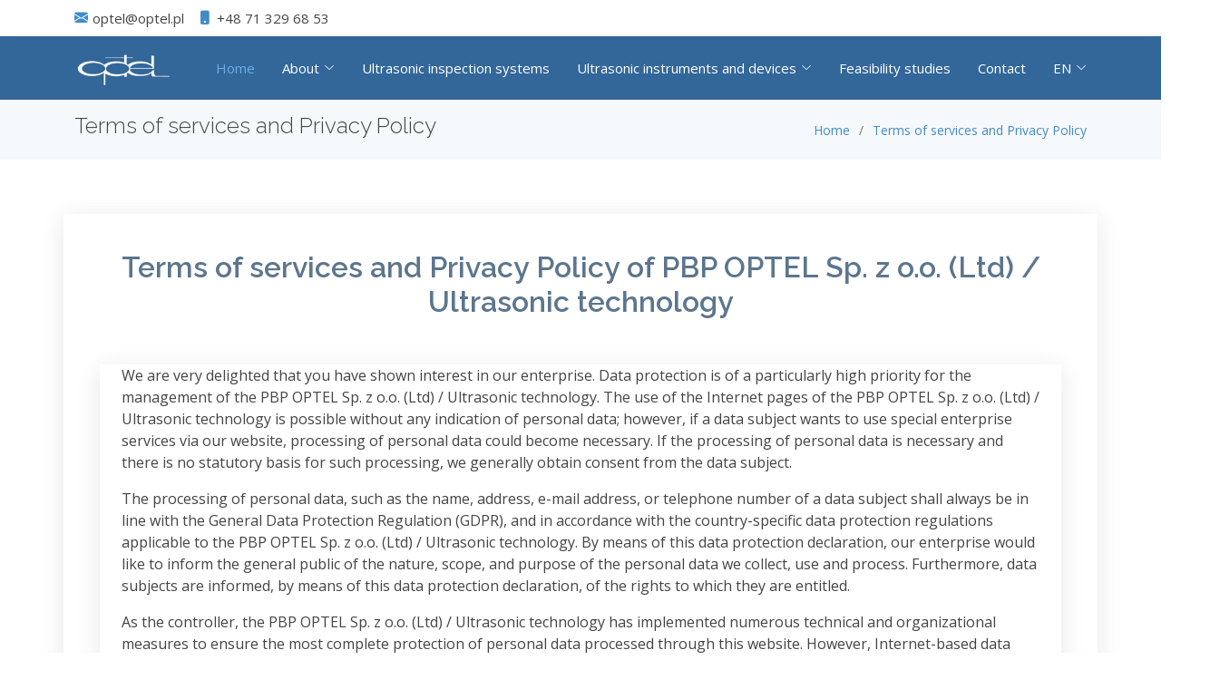

--- FILE ---
content_type: text/html
request_url: https://ultrasonic.technology/terms/english/termsandprivacy.html
body_size: 73688
content:
<!DOCTYPE html>
<html lang="en">

<head>
  <meta charset="utf-8">
  <meta content="width=device-width, initial-scale=1.0" name="viewport">

  <title>Ultrasonic technology</title>
  <meta name="description" content="Ultrasonic Technology: NDT, ultrasound, flaw detectors, ultrasonic PC cards, transmitters, receivers, amplifiers, power ultrasound, research - development in the field of acoustics and biometrics. Fingerprint recognition with ultrasonic holography, quality control, UT, ultrasonic ultrasound welding testing. Ultrasonic Inspection NDT Non destructive testing ">
  <meta name="keywords" content="ultrasound holography, holographic camera, fingerprint recognition, fingerprint, transducer, transducers, examination, NDT, testing, transmitter, dactyloscopy, ultrasound, oscilloscope card, access control, wave propagation, phase, vibration measurement, vibration, receiver, transmitter pulse, pulse, ultrasound power distance, minutiae, head ultrasound, acoustics, measuring tubes, air, ultrasonic flaw detection, emat, sonar, sonography, ultrasound probe, power generator, ultrasonic, ultrasound welding cutting joining ultrasonic measurement, quality control, ultrasonic spotweld inspection ndt non destructive testing">
  <meta name="copyright" content="OPTEL">
  <meta name="author" content="Agnieszka Bicz">
  <meta name="robots" content="all">
  <meta name="rating" content="General">

  <!-- Favicons -->
  <link href="../../assets/img/favicon.png" rel="icon">
  <link href="../../assets/img/apple-touch-icon.png" rel="apple-touch-icon">

  <!-- Google Fonts -->
  <link href="https://fonts.googleapis.com/css?family=Open+Sans:300,300i,400,400i,600,600i,700,700i|Raleway:300,300i,400,400i,600,600i,700,700i,900" rel="stylesheet">

  <!-- Vendor CSS Files -->
  <link href="../../assets/vendor/animate.css/animate.min.css" rel="stylesheet">
  <link href="../../assets/vendor/aos/aos.css" rel="stylesheet">
  <link href="../../assets/vendor/bootstrap/css/bootstrap.min.css" rel="stylesheet">
  <link href="../../assets/vendor/bootstrap-icons/bootstrap-icons.css" rel="stylesheet">
  <link href="../../assets/vendor/boxicons/css/boxicons.min.css" rel="stylesheet">
  <link href="../../assets/vendor/glightbox/css/glightbox.min.css" rel="stylesheet">
  <link href="../../assets/vendor/swiper/swiper-bundle.min.css" rel="stylesheet">
  <link href="../../assets/vendor/remixicon/remixicon.css" rel="stylesheet">
  <!-- Template Main CSS File -->
  <link href="../../assets/css/style.css" rel="stylesheet">

</head>

<body>

  <!-- ======= Top Bar ======= -->
  <section id="topbar" class="d-flex align-items-center">
    <div class="container d-flex justify-content-center justify-content-md-between">
      <div class="contact-info d-flex align-items-center">
         <i class="bi bi-envelope-fill"></i><a href="mailto:optel@optel.pl">optel@optel.pl</a>
        <i class="bi bi-phone-fill phone-icon"></i> +48 71 329 68 53
      </div>
    </div>
  </section>
<!-- ======= Header ======= -->
<header id="header" class="d-flex align-items-center">
  <div class="container d-flex align-items-center">

    <div class="logo me-auto">
      <a href="../../index.html"><img src="../../assets/img/logo.png" alt="" class="img-fluid"></a>
    </div>

    <nav id="navbar" class="navbar">
      <ul>
        <li><a class="nav-link scrollto active" href="../../index.html">Home</a></li>
        <li class="dropdown"><a href="../../index.html#about"><span>About</span> <i class="bi bi-chevron-down"></i></a>
          <ul>
            <li><a href="../../english.html">Company</a></li>
            <li><a href="../../patent/english/patent.html">Patents</a></li>
            <li><a href="../../publications/english/publications.html">Publications</a></li>
            <li><a href="../../project/english/randd.html">R&D Projects</a></li>
          </ul>
        </li>
        <li><a class="nav-link scrollto" href="../../manual/english/systems.html">Ultrasonic inspection systems</a></li>
          <li class="dropdown"><a href="#instruments"><span>Ultrasonic instruments and devices</span> <i class="bi bi-chevron-down"></i></a>
            <ul>
              <li><a href="../../manual/english/cards.html">Ultrasonic card</a></li>
              <li><a href="../../manual/english/boxes.html">Ultrasonic box / Flow detectors</a></li>
              <li><a href="../../manual/english/pandr.html">Pulser & receiver</a></li>
              <li><a href="../../manual/english/mux.html">Multi Channel Ultrasonic Unit</a></li>
              <li><a href="../../manual/english/transducers.html">Ultrasonic probe and transducers</a></li>
              <li><a href="../../manual/english/scanners.html">Scanners</a></li>
              <li class="dropdown"><a href="../../manual/english/power.html"><span>Power ultrasonic</span> <i class="bi bi-chevron-right"></i></a>
                <ul>
                  <li><a href="../../manual/english/power.html">Generators and analyzers</a></li>
                  <li><a href="../../manual/english/opcav.html">Cavitation meter </a></li>
                  <li><a href="../../manual/english/power_ut.html">Sonotrodes (horns) and power transducers</a></li>
                </ul>
              </li>
              
              <li><a href="../../manual/english/speed.html">Speed of sound measurement </a></li>
            </ul>
        </li>
        <li><a class="nav-link scrollto" href="../../products/english/Feasibility-Studies.html">Feasibility studies</a></li>
        <li><a class="nav-link scrollto" href="../../index.html#contact">Contact</a></li>
        <li class="dropdown"><a href="#"><span>EN</span> <i class="bi bi-chevron-down"></i></a>
          <ul>
            <li><a href="../deutsch/termsandprivacy.html">DE </a></li>
            <li><a href="../polska/termsandprivacy.html">PL</a></li>
           </ul>
        </li>
      </ul>
      <i class="bi bi-list mobile-nav-toggle"></i>
    </nav><!-- .navbar -->

  </div>
</header><!-- End Header -->

  <main id="main">

    <!-- ======= Breadcrumbs Section ======= -->
    <section class="breadcrumbs">
      <div class="container">

        <div class="d-flex justify-content-between align-items-center">
          <h2>Terms of services and Privacy Policy</h2>
          <ol>
            <li><a href="../../index.html">Home</a></li>
            <li><a href="termsandprivacy.html">Terms of services and Privacy Policy</a></li>
           </ol>
        </div>

      </div>
    </section><!-- Breadcrumbs Section -->

       <!-- ======= Content Section ======= -->
       <section id="about" class="about">
        <div class="container" data-aos="fade-up">
  
          <div class="row no-gutters">
              <div class="col-lg-12 d-flex flex-column justify-content-center about-content">
  
              <div class="section-title">
                <h2 align="center">Terms of services and Privacy Policy of PBP OPTEL Sp. z o.o. (Ltd) / Ultrasonic technology<br></h2>
              </div>
              
              <div class="container align-items-center" data-aos="fade-up">
                <p>We are very delighted that you have shown interest in our enterprise. Data protection is of a particularly high priority for the management of the PBP OPTEL Sp. z o.o. (Ltd) / Ultrasonic technology. The use of the Internet pages of the PBP OPTEL Sp. z o.o. (Ltd) / Ultrasonic technology is possible without any indication of personal data; however, if a data subject wants to use special enterprise services via our website, processing of personal data could become necessary. If the processing of personal data is necessary and there is no statutory basis for such processing, we generally obtain consent from the data subject.</p>
                
                <p>The processing of personal data, such as the name, address, e-mail address, or telephone number of a data subject shall always be in line with the General Data Protection Regulation (GDPR), and in accordance with the country-specific data protection regulations applicable to the PBP OPTEL Sp. z o.o. (Ltd) / Ultrasonic technology. By means of this data protection declaration, our enterprise would like to inform the general public of the nature, scope, and purpose of the personal data we collect, use and process. Furthermore, data subjects are informed, by means of this data protection declaration, of the rights to which they are entitled.</p>
                
                <p>As the controller, the PBP OPTEL Sp. z o.o. (Ltd) / Ultrasonic technology has implemented numerous technical and organizational measures to ensure the most complete protection of personal data processed through this website. However, Internet-based data transmissions may in principle have security gaps, so absolute protection may not be guaranteed. For this reason, every data subject is free to transfer personal data to us via alternative means, e.g. by telephone. </p>
                
                <h4>1. Definitions</h4>
                <p>The data protection declaration of the PBP OPTEL Sp. z o.o. (Ltd) / Ultrasonic technology is based on the terms used by the European legislator for the adoption of the General Data Protection Regulation (GDPR). Our data protection declaration should be legible and understandable for the general public, as well as our customers and business partners. To ensure this, we would like to first explain the terminology used.</p>
                
                <p>In this data protection declaration, we use, inter alia, the following terms:</p>
                
                <ul style="list-style: none">
                <li><h4>a) Personal data</h4>
                <p>Personal data means any information relating to an identified or identifiable natural person (“data subject”). An identifiable natural person is one who can be identified, directly or indirectly, in particular by reference to an identifier such as a name, an identification number, location data, an online identifier or to one or more factors specific to the physical, physiological, genetic, mental, economic, cultural or social identity of that natural person.</p>
                </li>
                <li><h4>b) Data subject</h4>
                <p>Data subject is any identified or identifiable natural person, whose personal data is processed by the controller responsible for the processing.</p>
                </li>
                <li><h4>c) Processing</h4>
                <p>Processing is any operation or set of operations which is performed on personal data or on sets of personal data, whether or not by automated means, such as collection, recording, organisation, structuring, storage, adaptation or alteration, retrieval, consultation, use, disclosure by transmission, dissemination or otherwise making available, alignment or combination, restriction, erasure or destruction. </p>
                </li>
                <li><h4>d) Restriction of processing</h4>
                <p>Restriction of processing is the marking of stored personal data with the aim of limiting their processing in the future. </p>
                </li>
                <li><h4>e) Profiling</h4>
                <p>Profiling means any form of automated processing of personal data consisting of the use of personal data to evaluate certain personal aspects relating to a natural person, in particular to analyse or predict aspects concerning that natural person's performance at work, economic situation, health, personal preferences, interests, reliability, behaviour, location or movements. </p>
                </li>
                <li><h4>f) Pseudonymisation</h4>
                <p>Pseudonymisation is the processing of personal data in such a manner that the personal data can no longer be attributed to a specific data subject without the use of additional information, provided that such additional information is kept separately and is subject to technical and organisational measures to ensure that the personal data are not attributed to an identified or identifiable natural person. </p>
                </li>
                <li><h4>g) Controller or controller responsible for the processing</h4>
                <p>Controller or controller responsible for the processing is the natural or legal person, public authority, agency or other body which, alone or jointly with others, determines the purposes and means of the processing of personal data; where the purposes and means of such processing are determined by Union or Member State law, the controller or the specific criteria for its nomination may be provided for by Union or Member State law. </p>
                </li>
                <li><h4>h) Processor</h4>
                <p>Processor is a natural or legal person, public authority, agency or other body which processes personal data on behalf of the controller. </p>
                </li>
                <li><h4>i) Recipient</h4>
                <p>Recipient is a natural or legal person, public authority, agency or another body, to which the personal data are disclosed, whether a third party or not. However, public authorities which may receive personal data in the framework of a particular inquiry in accordance with Union or Member State law shall not be regarded as recipients; the processing of those data by those public authorities shall be in compliance with the applicable data protection rules according to the purposes of the processing. </p>
                </li>
                <li><h4>j) Third party</h4>
                <p>Third party is a natural or legal person, public authority, agency or body other than the data subject, controller, processor and persons who, under the direct authority of the controller or processor, are authorised to process personal data.</p>
                </li>
                <li><h4>k) Consent</h4>
                <p>Consent of the data subject is any freely given, specific, informed and unambiguous indication of the data subject's wishes by which he or she, by a statement or by a clear affirmative action, signifies agreement to the processing of personal data relating to him or her. </p>
                </li>
                </ul>
                
                <h4>2. Name and Address of the controller</h4>
                <p>Controller for the purposes of the General Data Protection Regulation (GDPR), other data protection laws applicable in Member states of the European Union and other provisions related to data protection is:
                
                </p>
                
                <p>PBP OPTEL Sp. z o.o. (Ltd) / Ultrasonic technology
                <br>Jerzego Kowalskiego 5
                <br>52-428 Wrocław, POLAND
                <br>Phone: 0048713296853
                <br>Email: optel@optel.pl
                <br>Website: optel.eu  optel.pl optel.com.pl  optel.co  ultrasonic.technology</p>
                
                <h4>3. Name and Address of the Data Protection Officer</h4>
                <p>The Data Protection Officer of the controller is:</p>
                
                <p>Agnieszka Bicz, PhD
                <br>PBP OPTEL Sp. z o.o. (Ltd) / Ultrasonic technology
                <br>Jerzego Kowalskiego 5
                <br>52-428 Wrocław, POLAND
                <br>Phone: 0048713296854
                <br>Email: optel@optel.pl
                <br>Website: optel.eu  optel.pl optel.com.pl  optel.co  ultrasonic.technology</p>
                
                <p>Any data subject may, at any time, contact our Data Protection Officer directly with all questions and suggestions concerning data protection.</p>
                
                <h4>4. Collection of general data and information</h4>
                <p>The website of the PBP OPTEL Sp. z o.o. (Ltd) / Ultrasonic technology collects a series of general data and information when a data subject or automated system calls up the website. This general data and information are stored in the server log files. Collected may be (1) the browser types and versions used, (2) the operating system used by the accessing system, (3) the website from which an accessing system reaches our website (so-called referrers), (4) the sub-websites, (5) the date and time of access to the Internet site, (6) an Internet protocol address (IP address), (7) the Internet service provider of the accessing system, and (8) any other similar data and information that may be used in the event of attacks on our information technology systems.</p>
                
                <p>When using these general data and information, the PBP OPTEL Sp. z o.o. (Ltd) / Ultrasonic technology does not draw any conclusions about the data subject. Rather, this information is needed to (1) deliver the content of our website correctly, (2) optimize the content of our website as well as its advertisement, (3) ensure the long-term viability of our information technology systems and website technology, and (4) provide law enforcement authorities with the information necessary for criminal prosecution in case of a cyber-attack. Therefore, the PBP OPTEL Sp. z o.o. (Ltd) / Ultrasonic technology analyzes anonymously collected data and information statistically, with the aim of increasing the data protection and data security of our enterprise, and to ensure an optimal level of protection for the personal data we process. The anonymous data of the server log files are stored separately from all personal data provided by a data subject.</p>
                
                <h4>5. Subscription to our newsletters</h4>
                <p>On the website of the PBP OPTEL Sp. z o.o. (Ltd) / Ultrasonic technology, users are given the opportunity to subscribe to our enterprise's newsletter. The input mask used for this purpose determines what personal data are transmitted, as well as when the newsletter is ordered from the controller.</p>
                
                <p>The PBP OPTEL Sp. z o.o. (Ltd) / Ultrasonic technology informs its customers and business partners regularly by means of a newsletter about enterprise offers. The enterprise's newsletter may only be received by the data subject if (1) the data subject has a valid e-mail address and (2) the data subject registers for the newsletter shipping. A confirmation e-mail will be sent to the e-mail address registered by a data subject for the first time for newsletter shipping, for legal reasons, in the double opt-in procedure. This confirmation e-mail is used to prove whether the owner of the e-mail address as the data subject is authorized to receive the newsletter.
                
                </p>
                
                <p>During the registration for the newsletter, we also store the IP address of the computer system assigned by the Internet service provider (ISP) and used by the data subject at the time of the registration, as well as the date and time of the registration. The collection of this data is necessary in order to understand the (possible) misuse of the e-mail address of a data subject at a later date, and it therefore serves the aim of the legal protection of the controller.</p>
                
                <p>The personal data collected as part of a registration for the newsletter will only be used to send our newsletter. In addition, subscribers to the newsletter may be informed by e-mail, as long as this is necessary for the operation of the newsletter service or a registration in question, as this could be the case in the event of modifications to the newsletter offer, or in the event of a change in technical circumstances. There will be no transfer of personal data collected by the newsletter service to third parties. The subscription to our newsletter may be terminated by the data subject at any time. The consent to the storage of personal data, which the data subject has given for shipping the newsletter, may be revoked at any time. For the purpose of revocation of consent, a corresponding link is found in each newsletter. It is also possible to unsubscribe from the newsletter at any time directly on the website of the controller, or to communicate this to the controller in a different way.</p>
                
                <h4>6. Newsletter-Tracking</h4>
                <p>The newsletter of the PBP OPTEL Sp. z o.o. (Ltd) / Ultrasonic technology contains so-called tracking pixels. A tracking pixel is a miniature graphic embedded in such e-mails, which are sent in HTML format to enable log file recording and analysis. This allows a statistical analysis of the success or failure of online marketing campaigns. Based on the embedded tracking pixel, the PBP OPTEL Sp. z o.o. (Ltd) / Ultrasonic technology may see if and when an e-mail was opened by a data subject, and which links in the e-mail were called up by data subjects.</p>
                
                <p>Such personal data collected in the tracking pixels contained in the newsletters are stored and analyzed by the controller in order to optimize the shipping of the newsletter, as well as to adapt the content of future newsletters even better to the interests of the data subject. These personal data will not be passed on to third parties. Data subjects are at any time entitled to revoke the respective separate declaration of consent issued by means of the double-opt-in procedure. After a revocation, these personal data will be deleted by the controller. The PBP OPTEL Sp. z o.o. (Ltd) / Ultrasonic technology automatically regards a withdrawal from the receipt of the newsletter as a revocation.</p>
                
                <h4>7. Contact possibility via the website </h4>
                <p>The website of the PBP OPTEL Sp. z o.o. (Ltd) / Ultrasonic technology contains information that enables a quick electronic contact to our enterprise, as well as direct communication with us, which also includes a general address of the so-called electronic mail (e-mail address). If a data subject contacts the controller by e-mail or via a contact form, the personal data transmitted by the data subject are automatically stored. Such personal data transmitted on a voluntary basis by a data subject to the data controller are stored for the purpose of processing or contacting the data subject. There is no transfer of this personal data to third parties.</p>
                
                <h4>8. Routine erasure and blocking of personal data</h4>
                <p>The data controller shall process and store the personal data of the data subject only for the period necessary to achieve the purpose of storage, or as far as this is granted by the European legislator or other legislators in laws or regulations to which the controller is subject to.</p>
                
                <p>If the storage purpose is not applicable, or if a storage period prescribed by the European legislator or another competent legislator expires, the personal data are routinely blocked or erased in accordance with legal requirements.</p>
                
                <h4>9. Rights of the data subject</h4>
                <ul style="list-style: none;">
                <li><h4>a) Right of confirmation</h4>
                <p>Each data subject shall have the right granted by the European legislator to obtain from the controller the confirmation as to whether or not personal data concerning him or her are being processed. If a data subject wishes to avail himself of this right of confirmation, he or she may, at any time, contact any employee of the controller.</p>
                </li>
                <li><h4>b) Right of access</h4>
                <p>Each data subject shall have the right granted by the European legislator to obtain from the controller free information about his or her personal data stored at any time and a copy of this information. Furthermore, the European directives and regulations grant the data subject access to the following information:</p>
                
                <ul style="list-style: none;">
                <li>the purposes of the processing;</li>
                <li>the categories of personal data concerned;</li>
                <li>the recipients or categories of recipients to whom the personal data have been or will be disclosed, in particular recipients in third countries or international organisations;</li>
                <li>where possible, the envisaged period for which the personal data will be stored, or, if not possible, the criteria used to determine that period;</li>
                <li>the existence of the right to request from the controller rectification or erasure of personal data, or restriction of processing of personal data concerning the data subject, or to object to such processing;</li>
                <li>the existence of the right to lodge a complaint with a supervisory authority;</li>
                <li>where the personal data are not collected from the data subject, any available information as to their source;</li>
                <li>the existence of automated decision-making, including profiling, referred to in Article 22(1) and (4) of the GDPR and, at least in those cases, meaningful information about the logic involved, as well as the significance and envisaged consequences of such processing for the data subject.</li>
                
                </ul>
                <p>Furthermore, the data subject shall have a right to obtain information as to whether personal data are transferred to a third country or to an international organisation. Where this is the case, the data subject shall have the right to be informed of the appropriate safeguards relating to the transfer.</p>
                
                <p>If a data subject wishes to avail himself of this right of access, he or she may, at any time, contact any employee of the controller.</p>
                </li>
                <li><h4>c) Right to rectification </h4>
                <p>Each data subject shall have the right granted by the European legislator to obtain from the controller without undue delay the rectification of inaccurate personal data concerning him or her. Taking into account the purposes of the processing, the data subject shall have the right to have incomplete personal data completed, including by means of providing a supplementary statement.</p>
                
                <p>If a data subject wishes to exercise this right to rectification, he or she may, at any time, contact any employee of the controller.</p></li>
                <li>
                <h4>d) Right to erasure (Right to be forgotten) </h4>
                <p>Each data subject shall have the right granted by the European legislator to obtain from the controller the erasure of personal data concerning him or her without undue delay, and the controller shall have the obligation to erase personal data without undue delay where one of the following grounds applies, as long as the processing is not necessary: </p>
                
                <ul style="list-style: none;">
                <li>The personal data are no longer necessary in relation to the purposes for which they were collected or otherwise processed.</li>
                <li>The data subject withdraws consent to which the processing is based according to point (a) of Article 6(1) of the GDPR, or point (a) of Article 9(2) of the GDPR, and where there is no other legal ground for the processing.</li>
                <li>The data subject objects to the processing pursuant to Article 21(1) of the GDPR and there are no overriding legitimate grounds for the processing, or the data subject objects to the processing pursuant to Article 21(2) of the GDPR. </li>
                <li>The personal data have been unlawfully processed.</li>
                <li>The personal data must be erased for compliance with a legal obligation in Union or Member State law to which the controller is subject.</li>
                <li>The personal data have been collected in relation to the offer of information society services referred to in Article 8(1) of the GDPR.</li>
                
                </ul>
                <p>If one of the aforementioned reasons applies, and a data subject wishes to request the erasure of personal data stored by the PBP OPTEL Sp. z o.o. (Ltd) / Ultrasonic technology, he or she may, at any time, contact any employee of the controller. An employee of PBP OPTEL Sp. z o.o. (Ltd) / Ultrasonic technology shall promptly ensure that the erasure request is complied with immediately.</p>
                
                <p>Where the controller has made personal data public and is obliged pursuant to Article 17(1) to erase the personal data, the controller, taking account of available technology and the cost of implementation, shall take reasonable steps, including technical measures, to inform other controllers processing the personal data that the data subject has requested erasure by such controllers of any links to, or copy or replication of, those personal data, as far as processing is not required. An employees of the PBP OPTEL Sp. z o.o. (Ltd) / Ultrasonic technology will arrange the necessary measures in individual cases.</p>
                </li>
                <li><h4>e) Right of restriction of processing</h4>
                <p>Each data subject shall have the right granted by the European legislator to obtain from the controller restriction of processing where one of the following applies:</p>
                
                <ul style="list-style: none;">
                <li>The accuracy of the personal data is contested by the data subject, for a period enabling the controller to verify the accuracy of the personal data. </li>
                <li>The processing is unlawful and the data subject opposes the erasure of the personal data and requests instead the restriction of their use instead.</li>
                <li>The controller no longer needs the personal data for the purposes of the processing, but they are required by the data subject for the establishment, exercise or defence of legal claims.</li>
                <li>The data subject has objected to processing pursuant to Article 21(1) of the GDPR pending the verification whether the legitimate grounds of the controller override those of the data subject.</li>
                
                </ul>
                <p>If one of the aforementioned conditions is met, and a data subject wishes to request the restriction of the processing of personal data stored by the PBP OPTEL Sp. z o.o. (Ltd) / Ultrasonic technology, he or she may at any time contact any employee of the controller. The employee of the PBP OPTEL Sp. z o.o. (Ltd) / Ultrasonic technology will arrange the restriction of the processing. </p>
                </li>
                <li><h4>f) Right to data portability</h4>
                <p>Each data subject shall have the right granted by the European legislator, to receive the personal data concerning him or her, which was provided to a controller, in a structured, commonly used and machine-readable format. He or she shall have the right to transmit those data to another controller without hindrance from the controller to which the personal data have been provided, as long as the processing is based on consent pursuant to point (a) of Article 6(1) of the GDPR or point (a) of Article 9(2) of the GDPR, or on a contract pursuant to point (b) of Article 6(1) of the GDPR, and the processing is carried out by automated means, as long as the processing is not necessary for the performance of a task carried out in the public interest or in the exercise of official authority vested in the controller.</p>
                
                <p>Furthermore, in exercising his or her right to data portability pursuant to Article 20(1) of the GDPR, the data subject shall have the right to have personal data transmitted directly from one controller to another, where technically feasible and when doing so does not adversely affect the rights and freedoms of others.</p>
                
                <p>In order to assert the right to data portability, the data subject may at any time contact any employee of the PBP OPTEL Sp. z o.o. (Ltd) / Ultrasonic technology.</p>
                
                </li>
                <li>
                <h4>g) Right to object</h4>
                <p>Each data subject shall have the right granted by the European legislator to object, on grounds relating to his or her particular situation, at any time, to processing of personal data concerning him or her, which is based on point (e) or (f) of Article 6(1) of the GDPR. This also applies to profiling based on these provisions.</p>
                
                <p>The PBP OPTEL Sp. z o.o. (Ltd) / Ultrasonic technology shall no longer process the personal data in the event of the objection, unless we can demonstrate compelling legitimate grounds for the processing which override the interests, rights and freedoms of the data subject, or for the establishment, exercise or defence of legal claims.</p>
                
                <p>If the PBP OPTEL Sp. z o.o. (Ltd) / Ultrasonic technology processes personal data for direct marketing purposes, the data subject shall have the right to object at any time to processing of personal data concerning him or her for such marketing. This applies to profiling to the extent that it is related to such direct marketing. If the data subject objects to the PBP OPTEL Sp. z o.o. (Ltd) / Ultrasonic technology to the processing for direct marketing purposes, the PBP OPTEL Sp. z o.o. (Ltd) / Ultrasonic technology will no longer process the personal data for these purposes.</p>
                
                <p>In addition, the data subject has the right, on grounds relating to his or her particular situation, to object to processing of personal data concerning him or her by the PBP OPTEL Sp. z o.o. (Ltd) / Ultrasonic technology for scientific or historical research purposes, or for statistical purposes pursuant to Article 89(1) of the GDPR, unless the processing is necessary for the performance of a task carried out for reasons of public interest.</p>
                
                <p>In order to exercise the right to object, the data subject may contact any employee of the PBP OPTEL Sp. z o.o. (Ltd) / Ultrasonic technology. In addition, the data subject is free in the context of the use of information society services, and notwithstanding Directive 2002/58/EC, to use his or her right to object by automated means using technical specifications.</p>
                </li>
                <li><h4>h) Automated individual decision-making, including profiling</h4>
                <p>Each data subject shall have the right granted by the European legislator not to be subject to a decision based solely on automated processing, including profiling, which produces legal effects concerning him or her, or similarly significantly affects him or her, as long as the decision (1) is not is necessary for entering into, or the performance of, a contract between the data subject and a data controller, or (2) is not authorised by Union or Member State law to which the controller is subject and which also lays down suitable measures to safeguard the data subject's rights and freedoms and legitimate interests, or (3) is not based on the data subject's explicit consent.</p>
                
                <p>If the decision (1) is necessary for entering into, or the performance of, a contract between the data subject and a data controller, or (2) it is based on the data subject's explicit consent, the PBP OPTEL Sp. z o.o. (Ltd) / Ultrasonic technology shall implement suitable measures to safeguard the data subject's rights and freedoms and legitimate interests, at least the right to obtain human intervention on the part of the controller, to express his or her point of view and contest the decision.</p>
                
                <p>If the data subject wishes to exercise the rights concerning automated individual decision-making, he or she may, at any time, contact any employee of the PBP OPTEL Sp. z o.o. (Ltd) / Ultrasonic technology.</p>
                
                </li>
                <li><h4>i) Right to withdraw data protection consent </h4>
                <p>Each data subject shall have the right granted by the European legislator to withdraw his or her consent to processing of his or her personal data at any time. </p>
                
                <p>If the data subject wishes to exercise the right to withdraw the consent, he or she may, at any time, contact any employee of the PBP OPTEL Sp. z o.o. (Ltd) / Ultrasonic technology.</p>
                
                </li>
                </ul>
                <h4>10. Data protection for applications and the application procedures</h4>
                <p>The data controller shall collect and process the personal data of applicants for the purpose of the processing of the application procedure. The processing may also be carried out electronically. This is the case, in particular, if an applicant submits corresponding application documents by e-mail or by means of a web form on the website to the controller. If the data controller concludes an employment contract with an applicant, the submitted data will be stored for the purpose of processing the employment relationship in compliance with legal requirements. If no employment contract is concluded with the applicant by the controller, the application documents shall be automatically erased two months after notification of the refusal decision, provided that no other legitimate interests of the controller are opposed to the erasure. Other legitimate interest in this relation is, e.g. a burden of proof in a procedure under the General Equal Treatment Act (AGG).</p>
                
                <h4>11. Data protection provisions about the application and use of Facebook</h4>
                <p>On this website, the controller has integrated components of the enterprise Facebook. Facebook is a social network.</p>
                
                <p>A social network is a place for social meetings on the Internet, an online community, which usually allows users to communicate with each other and interact in a virtual space. A social network may serve as a platform for the exchange of opinions and experiences, or enable the Internet community to provide personal or business-related information. Facebook allows social network users to include the creation of private profiles, upload photos, and network through friend requests.</p>
                
                <p>The operating company of Facebook is Facebook, Inc., 1 Hacker Way, Menlo Park, CA 94025, United States. If a person lives outside of the United States or Canada, the controller is the Facebook Ireland Ltd., 4 Grand Canal Square, Grand Canal Harbour, Dublin 2, Ireland.</p>
                
                <p>With each call-up to one of the individual pages of this Internet website, which is operated by the controller and into which a Facebook component (Facebook plug-ins) was integrated, the web browser on the information technology system of the data subject is automatically prompted to download display of the corresponding Facebook component from Facebook through the Facebook component. An overview of all the Facebook Plug-ins may be accessed under https://developers.facebook.com/docs/plugins/. During the course of this technical procedure, Facebook is made aware of what specific sub-site of our website was visited by the data subject.</p>
                
                <p>If the data subject is logged in at the same time on Facebook, Facebook detects with every call-up to our website by the data subject—and for the entire duration of their stay on our Internet site—which specific sub-site of our Internet page was visited by the data subject. This information is collected through the Facebook component and associated with the respective Facebook account of the data subject. If the data subject clicks on one of the Facebook buttons integrated into our website, e.g. the "Like" button, or if the data subject submits a comment, then Facebook matches this information with the personal Facebook user account of the data subject and stores the personal data.</p>
                
                <p>Facebook always receives, through the Facebook component, information about a visit to our website by the data subject, whenever the data subject is logged in at the same time on Facebook during the time of the call-up to our website. This occurs regardless of whether the data subject clicks on the Facebook component or not. If such a transmission of information to Facebook is not desirable for the data subject, then he or she may prevent this by logging off from their Facebook account before a call-up to our website is made.</p>
                
                <p>The data protection guideline published by Facebook, which is available at https://facebook.com/about/privacy/, provides information about the collection, processing and use of personal data by Facebook. In addition, it is explained there what setting options Facebook offers to protect the privacy of the data subject. In addition, different configuration options are made available to allow the elimination of data transmission to Facebook. These applications may be used by the data subject to eliminate a data transmission to Facebook.</p>
                
                <h4>12. Data protection provisions about the application and use of Google AdSense</h4>
                <p>On this website, the controller has integrated Google AdSense. Google AdSense is an online service which allows the placement of advertising on third-party sites. Google AdSense is based on an algorithm that selects advertisements displayed on third-party sites to match with the content of the respective third-party site. Google AdSense allows an interest-based targeting of the Internet user, which is implemented by means of generating individual user profiles. </p>
                
                <p>The operating company of Google's AdSense component is Google Ireland Limited, Gordon House, Barrow Street, Dublin, D04 E5W5, Ireland.</p>
                
                <p>The purpose of Google's AdSense component is the integration of advertisements on our website. Google AdSense places a cookie on the information technology system of the data subject. The definition of cookies is explained above. With the setting of the cookie, Alphabet Inc. is enabled to analyze the use of our website. With each call-up to one of the individual pages of this Internet site, which is operated by the controller and into which a Google AdSense component is integrated, the Internet browser on the information technology system of the data subject will automatically submit data through the Google AdSense component for the purpose of online advertising and the settlement of commissions to Alphabet Inc. During the course of this technical procedure, the enterprise Alphabet Inc. gains knowledge of personal data, such as the IP address of the data subject, which serves Alphabet Inc., inter alia, to understand the origin of visitors and clicks and subsequently create commission settlements.
                
                </p>
                
                <p>The data subject may, as stated above, prevent the setting of cookies through our website at any time by means of a corresponding adjustment of the web browser used and thus permanently deny the setting of cookies. Such an adjustment to the Internet browser used would also prevent Alphabet Inc. from setting a cookie on the information technology system of the data subject. Additionally, cookies already in use by Alphabet Inc. may be deleted at any time via a web browser or other software programs.</p>
                
                <p>Furthermore, Google AdSense also uses so-called tracking pixels. A tracking pixel is a miniature graphic that is embedded in web pages to enable a log file recording and a log file analysis through which a statistical analysis may be performed. Based on the embedded tracking pixels, Alphabet Inc. is able to determine if and when a website was opened by a data subject, and which links were clicked on by the data subject. Tracking pixels serve, inter alia, to analyze the flow of visitors on a website.</p>
                
                <p>Through Google AdSense, personal data and information—which also includes the IP address, and is necessary for the collection and accounting of the displayed advertisements—is transmitted to Alphabet Inc. in the United States of America. These personal data will be stored and processed in the United States of America. The Alphabet Inc. may disclose the collected personal data through this technical procedure to third parties.</p>
                
                <p>Google AdSense is further explained under the following link https://www.google.com/intl/en/adsense/start/.</p>
                
                <h4>13. Data protection provisions about the application and use of Google Analytics (with anonymization function)</h4>
                <p>On this website, the controller has integrated the component of Google Analytics (with the anonymizer function). Google Analytics is a web analytics service. Web analytics is the collection, gathering, and analysis of data about the behavior of visitors to websites. A web analysis service collects, inter alia, data about the website from which a person has come (the so-called referrer), which sub-pages were visited, or how often and for what duration a sub-page was viewed. Web analytics are mainly used for the optimization of a website and in order to carry out a cost-benefit analysis of Internet advertising.</p>
                
                <p>The operator of the Google Analytics component is Google Ireland Limited, Gordon House, Barrow Street, Dublin, D04 E5W5, Ireland.</p>
                
                <p>For the web analytics through Google Analytics the controller uses the application "_gat. _anonymizeIp". By means of this application the IP address of the Internet connection of the data subject is abridged by Google and anonymised when accessing our websites from a Member State of the European Union or another Contracting State to the Agreement on the European Economic Area.</p>
                
                <p>The purpose of the Google Analytics component is to analyze the traffic on our website. Google uses the collected data and information, inter alia, to evaluate the use of our website and to provide online reports, which show the activities on our websites, and to provide other services concerning the use of our Internet site for us.</p>
                
                <p>Google Analytics places a cookie on the information technology system of the data subject. The definition of cookies is explained above. With the setting of the cookie, Google is enabled to analyze the use of our website. With each call-up to one of the individual pages of this Internet site, which is operated by the controller and into which a Google Analytics component was integrated, the Internet browser on the information technology system of the data subject will automatically submit data through the Google Analytics component for the purpose of online advertising and the settlement of commissions to Google. During the course of this technical procedure, the enterprise Google gains knowledge of personal information, such as the IP address of the data subject, which serves Google, inter alia, to understand the origin of visitors and clicks, and subsequently create commission settlements.</p>
                
                <p>The cookie is used to store personal information, such as the access time, the location from which the access was made, and the frequency of visits of our website by the data subject. With each visit to our Internet site, such personal data, including the IP address of the Internet access used by the data subject, will be transmitted to Google in the United States of America. These personal data are stored by Google in the United States of America. Google may pass these personal data collected through the technical procedure to third parties.
                
                </p>
                
                <p>The data subject may, as stated above, prevent the setting of cookies through our website at any time by means of a corresponding adjustment of the web browser used and thus permanently deny the setting of cookies. Such an adjustment to the Internet browser used would also prevent Google Analytics from setting a cookie on the information technology system of the data subject. In addition, cookies already in use by Google Analytics may be deleted at any time via a web browser or other software programs.</p>
                
                <p>In addition, the data subject has the possibility of objecting to a collection of data that are generated by Google Analytics, which is related to the use of this website, as well as the processing of this data by Google and the chance to preclude any such. For this purpose, the data subject must download a browser add-on under the link https://tools.google.com/dlpage/gaoptout and install it. This browser add-on tells Google Analytics through a JavaScript, that any data and information about the visits of Internet pages may not be transmitted to Google Analytics. The installation of the browser add-ons is considered an objection by Google. If the information technology system of the data subject is later deleted, formatted, or newly installed, then the data subject must reinstall the browser add-ons to disable Google Analytics. If the browser add-on was uninstalled by the data subject or any other person who is attributable to their sphere of competence, or is disabled, it is possible to execute the reinstallation or reactivation of the browser add-ons.</p>
                
                <p>Further information and the applicable data protection provisions of Google may be retrieved under https://www.google.com/intl/en/policies/privacy/ and under http://www.google.com/analytics/terms/us.html. Google Analytics is further explained under the following Link https://www.google.com/analytics/.</p>
                
                <h4>14. Data protection provisions about the application and use of Google-AdWords</h4>
                
                <p>On this website, the controller has integrated Google AdWords. Google AdWords is a service for Internet advertising that allows the advertiser to place ads in Google search engine results and the Google advertising network. Google AdWords allows an advertiser to pre-define specific keywords with the help of which an ad on Google's search results only then displayed, when the user utilizes the search engine to retrieve a keyword-relevant search result. In the Google Advertising Network, the ads are distributed on relevant web pages using an automatic algorithm, taking into account the previously defined keywords.</p>
                
                <p>The operating company of Google AdWords is Google Ireland Limited, Gordon House, Barrow Street, Dublin, D04 E5W5, Ireland.</p>
                
                <p>The purpose of Google AdWords is the promotion of our website by the inclusion of relevant advertising on the websites of third parties and in the search engine results of the search engine Google and an insertion of third-party advertising on our website.</p>
                
                <p>If a data subject reaches our website via a Google ad, a conversion cookie is filed on the information technology system of the data subject through Google. The definition of cookies is explained above. A conversion cookie loses its validity after 30 days and is not used to identify the data subject. If the cookie has not expired, the conversion cookie is used to check whether certain sub-pages, e.g, the shopping cart from an online shop system, were called up on our website. Through the conversion cookie, both Google and the controller can understand whether a person who reached an AdWords ad on our website generated sales, that is, executed or canceled a sale of goods.</p>
                
                <p>The data and information collected through the use of the conversion cookie is used by Google to create visit statistics for our website. These visit statistics are used in order to determine the total number of users who have been served through AdWords ads to ascertain the success or failure of each AdWords ad and to optimize our AdWords ads in the future. Neither our company nor other Google AdWords advertisers receive information from Google that could identify the data subject.</p>
                
                <p>The conversion cookie stores personal information, e.g. the Internet pages visited by the data subject. Each time we visit our Internet pages, personal data, including the IP address of the Internet access used by the data subject, is transmitted to Google in the United States of America. These personal data are stored by Google in the United States of America. Google may pass these personal data collected through the technical procedure to third parties.</p>
                
                <p>The data subject may, at any time, prevent the setting of cookies by our website, as stated above, by means of a corresponding setting of the Internet browser used and thus permanently deny the setting of cookies. Such a setting of the Internet browser used would also prevent Google from placing a conversion cookie on the information technology system of the data subject. In addition, a cookie set by Google AdWords may be deleted at any time via the Internet browser or other software programs.</p>
                
                <p>The data subject has a possibility of objecting to the interest based advertisement of Google. Therefore, the data subject must access from each of the browsers in use the link www.google.de/settings/ads and set the desired settings.</p>
                
                <p>Further information and the applicable data protection provisions of Google may be retrieved under https://www.google.com/intl/en/policies/privacy/.</p>
                
                <h4>15. Data protection provisions about the application and use of LinkedIn</h4>
                <p>The controller has integrated components of the LinkedIn Corporation on this website. LinkedIn is a web-based social network that enables users with existing business contacts to connect and to make new business contacts. Over 400 million registered people in more than 200 countries use LinkedIn. Thus, LinkedIn is currently the largest platform for business contacts and one of the most visited websites in the world.</p>
                
                <p>The operating company of LinkedIn is LinkedIn Corporation, 2029 Stierlin Court Mountain View, CA 94043, UNITED STATES. For privacy matters outside of the UNITED STATES LinkedIn Ireland, Privacy Policy Issues, Wilton Plaza, Wilton Place, Dublin 2, Ireland, is responsible.</p>
                
                <p>With each call-up to one of the individual pages of this Internet site, which is operated by the controller and on which a LinkedIn component (LinkedIn plug-in) was integrated, the Internet browser on the information technology system of the data subject is automatically prompted to the download of a display of the corresponding LinkedIn component of LinkedIn. Further information about the LinkedIn plug-in may be accessed under https://developer.linkedin.com/plugins. During the course of this technical procedure, LinkedIn gains knowledge of what specific sub-page of our website was visited by the data subject.</p>
                
                <p>If the data subject is logged in at the same time on LinkedIn, LinkedIn detects with every call-up to our website by the data subject—and for the entire duration of their stay on our Internet site—which specific sub-page of our Internet page was visited by the data subject. This information is collected through the LinkedIn component and associated with the respective LinkedIn account of the data subject. If the data subject clicks on one of the LinkedIn buttons integrated on our website, then LinkedIn assigns this information to the personal LinkedIn user account of the data subject and stores the personal data.</p>
                
                <p>LinkedIn receives information via the LinkedIn component that the data subject has visited our website, provided that the data subject is logged in at LinkedIn at the time of the call-up to our website. This occurs regardless of whether the person clicks on the LinkedIn button or not. If such a transmission of information to LinkedIn is not desirable for the data subject, then he or she may prevent this by logging off from their LinkedIn account before a call-up to our website is made.</p>
                
                <p>LinkedIn provides under https://www.linkedin.com/psettings/guest-controls the possibility to unsubscribe from e-mail messages, SMS messages and targeted ads, as well as the ability to manage ad settings. LinkedIn also uses affiliates such as Eire, Google Analytics, BlueKai, DoubleClick, Nielsen, Comscore, Eloqua, and Lotame. The setting of such cookies may be denied under https://www.linkedin.com/legal/cookie-policy. The applicable privacy policy for LinkedIn is available under https://www.linkedin.com/legal/privacy-policy. The LinkedIn Cookie Policy is available under https://www.linkedin.com/legal/cookie-policy.</p>
                
                <h4>16. Data protection provisions about the application and use of YouTube</h4>
                <p>On this website, the controller has integrated components of YouTube. YouTube is an Internet video portal that enables video publishers to set video clips and other users free of charge, which also provides free viewing, review and commenting on them. YouTube allows you to publish all kinds of videos, so you can access both full movies and TV broadcasts, as well as music videos, trailers, and videos made by users via the Internet portal.
                </p>
                
                <p>The operating company of YouTube is Google Ireland Limited, Gordon House, Barrow Street, Dublin, D04 E5W5, Ireland.</p>
                
                <p>With each call-up to one of the individual pages of this Internet site, which is operated by the controller and on which a YouTube component (YouTube video) was integrated, the Internet browser on the information technology system of the data subject is automatically prompted to download a display of the corresponding YouTube component. Further information about YouTube may be obtained under https://www.youtube.com/yt/about/en/. During the course of this technical procedure, YouTube and Google gain knowledge of what specific sub-page of our website was visited by the data subject.</p>
                
                <p>If the data subject is logged in on YouTube, YouTube recognizes with each call-up to a sub-page that contains a YouTube video, which specific sub-page of our Internet site was visited by the data subject. This information is collected by YouTube and Google and assigned to the respective YouTube account of the data subject.</p>
                
                <p>YouTube and Google will receive information through the YouTube component that the data subject has visited our website, if the data subject at the time of the call to our website is logged in on YouTube; this occurs regardless of whether the person clicks on a YouTube video or not. If such a transmission of this information to YouTube and Google is not desirable for the data subject, the delivery may be prevented if the data subject logs off from their own YouTube account before a call-up to our website is made.</p>
                
                <p>YouTube's data protection provisions, available at https://www.google.com/intl/en/policies/privacy/, provide information about the collection, processing and use of personal data by YouTube and Google.</p>
                
                <h4>17. Payment Method: Data protection provisions about the use of PayPal as a payment processor</h4>
                <p>On this website, the controller has integrated components of PayPal. PayPal is an online payment service provider. Payments are processed via so-called PayPal accounts, which represent virtual private or business accounts. PayPal is also able to process virtual payments through credit cards when a user does not have a PayPal account. A PayPal account is managed via an e-mail address, which is why there are no classic account numbers. PayPal makes it possible to trigger online payments to third parties or to receive payments. PayPal also accepts trustee functions and offers buyer protection services.</p>
                
                <p>The European operating company of PayPal is PayPal (Europe) S.a.r.l. et Cie, S.C.A., 22-24 Boulevard Royal L-2449, Luxemburg.</p>
                
                <p>If the data subject chooses "PayPal" as the payment option in the online shop during the ordering process, we automatically transmit the data of the data subject to PayPal. By selecting this payment option, the data subject agrees to the transfer of personal data required for payment processing.</p>
                
                <p>The personal data transmitted to PayPal is usually first name, last name, address, email address, IP address, telephone number, mobile phone number, or other data necessary for payment processing. The processing of the purchase contract also requires such personal data, which are in connection with the respective order.</p>
                
                <p>The transmission of the data is aimed at payment processing and fraud prevention. The controller will transfer personal data to PayPal, in particular, if a legitimate interest in the transmission is given. The personal data exchanged between PayPal and the controller for the processing of the data will be transmitted by PayPal to economic credit agencies. This transmission is intended for identity and creditworthiness checks.</p>
                
                <p>PayPal will, if necessary, pass on personal data to affiliates and service providers or subcontractors to the extent that this is necessary to fulfill contractual obligations or for data to be processed in the order.</p>
                
                <p>The data subject has the possibility to revoke consent for the handling of personal data at any time from PayPal. A revocation shall not have any effect on personal data which must be processed, used or transmitted in accordance with (contractual) payment processing.</p>
                
                <p>The applicable data protection provisions of PayPal may be retrieved under https://www.paypal.com/us/webapps/mpp/ua/privacy-full.</p>
                
                <h4>18. Legal basis for the processing </h4>
                <p>Art. 6(1) lit. a GDPR serves as the legal basis for processing operations for which we obtain consent for a specific processing purpose. If the processing of personal data is necessary for the performance of a contract to which the data subject is party, as is the case, for example, when processing operations are necessary for the supply of goods or to provide any other service, the processing is based on Article 6(1) lit. b GDPR. The same applies to such processing operations which are necessary for carrying out pre-contractual measures, for example in the case of inquiries concerning our products or services. Is our company subject to a legal obligation by which processing of personal data is required, such as for the fulfillment of tax obligations, the processing is based on Art. 6(1) lit. c GDPR.
                In rare cases, the processing of personal data may be necessary to protect the vital interests of the data subject or of another natural person. This would be the case, for example, if a visitor were injured in our company and his name, age, health insurance data or other vital information would have to be passed on to a doctor, hospital or other third party. Then the processing would be based on Art. 6(1) lit. d GDPR.
                Finally, processing operations could be based on Article 6(1) lit. f GDPR. This legal basis is used for processing operations which are not covered by any of the abovementioned legal grounds, if processing is necessary for the purposes of the legitimate interests pursued by our company or by a third party, except where such interests are overridden by the interests or fundamental rights and freedoms of the data subject which require protection of personal data. Such processing operations are particularly permissible because they have been specifically mentioned by the European legislator. He considered that a legitimate interest could be assumed if the data subject is a client of the controller (Recital 47 Sentence 2 GDPR).
                </p>
                
                <h4>19. The legitimate interests pursued by the controller or by a third party</h4>
                <p>Where the processing of personal data is based on Article 6(1) lit. f GDPR our legitimate interest is to carry out our business in favor of the well-being of all our employees and the shareholders.</p>
                
                <h4>20. Period for which the personal data will be stored</h4>
                <p>The criteria used to determine the period of storage of personal data is the respective statutory retention period. After expiration of that period, the corresponding data is routinely deleted, as long as it is no longer necessary for the fulfillment of the contract or the initiation of a contract.</p>
                
                <h4>21. Provision of personal data as statutory or contractual requirement; Requirement necessary to enter into a contract; Obligation of the data subject to provide the personal data; possible consequences of failure to provide such data </h4>
                <p>We clarify that the provision of personal data is partly required by law (e.g. tax regulations) or can also result from contractual provisions (e.g. information on the contractual partner).
                
                Sometimes it may be necessary to conclude a contract that the data subject provides us with personal data, which must subsequently be processed by us. The data subject is, for example, obliged to provide us with personal data when our company signs a contract with him or her. The non-provision of the personal data would have the consequence that the contract with the data subject could not be concluded.
                
                Before personal data is provided by the data subject, the data subject must contact any employee. The employee clarifies to the data subject whether the provision of the personal data is required by law or contract or is necessary for the conclusion of the contract, whether there is an obligation to provide the personal data and the consequences of non-provision of the personal data.
                </p>
                
                <h4>22. Existence of automated decision-making</h4>
                <p>As a responsible company, we do not use automatic decision-making or profiling.</p>
                
                <p>This Privacy Policy has been generated by the Privacy Policy Generator of the <a href="https://dg-datenschutz.de/?lang=en">German Association for Data Protection</a> that was developed in cooperation with  <a href="https://www.wbs-law.de/eng/practice-areas/internet-law/it-law/">Privacy Lawyers</a> from WILDE BEUGER SOLMECKE, Cologne.
                </p>
                
                
    
              </div>
            </div>
          </div>
        </div>
      </section><!-- End Content Section -->
 
  



</main><!-- End #main -->

   <!-- ======= Footer ======= -->
  <footer id="footer">
    <div class="footer-top">
      <div class="container">
        <div class="row">

          <div class="col-lg-3 col-md-6 footer-info">
            <h3>PBP OPTEL Sp. z o.o.</h3>
            <p>
              Przedsiębiorstwo Badawczo-Produkcyjne OPTEL Spółka z o.o.<br>
              ul. Jerzego Kowalskiego 5 <br>
              52-428 Wrocław, POLAND <br>
              <strong>Phone:</strong> +48 71 329 68 53<br>
              <strong>Fax: </strong> +48 71 329 68 52<br>
            </p>
            <div class="social-links mt-3">
              <a href="https://www.facebook.com/pbpoptel" class="facebook"><i class="bx bxl-facebook"></i></a>
              <a href="https://www.linkedin.com/company/pbp-optel-sp.-z-o.o." class="linkedin"><i class="bx bxl-linkedin"></i></a>
              <a href="https://www.youtube.com/c/OptelSpzooWroc%C5%82aw" class="youtube"><i class="bx bxl-youtube"></i></a>
              <a href="https://www.directindustry.com/prod/pbp-optel-sp-z-oo-38429.html"><img src="../../assets/vendor/icofont/di_3.png" alt="DirectIndustry" width="22" height="22" /></a>
              <a href="https://www.ndt.net/exhibit/exhibit.php3?standID=142"><img src="../../assets/vendor/icofont/ndt_3.png" width="22" alt="NDT.net" height="22" /></a>
                        
            </div>
          </div>

          <div class="col-lg-2 col-md-6 footer-links">
            <h4>Useful Links</h4>
            <ul>
              <li><i class="bx bx-chevron-right"></i> <a href="../../index.html">Home</a></li>
              <li><i class="bx bx-chevron-right"></i> <a href="../../article/english/biometric.html">Biometrics</a></li>
              <li><i class="bx bx-chevron-right"></i> <a href="../../software/english/soft.html">Software</a></li>
              <li><i class="bx bx-chevron-right"></i> <a href="../../service/english/service.html">Service</a></li>
              <li><i class="bx bx-chevron-right"></i> <a href="../../index.html#contact">Contact</a></li>
            </ul>
          </div>

          <div class="col-lg-3 col-md-6 footer-links">
            <h4>Our Products</h4>
            <ul>
              <li><i class="bx bx-chevron-right"></i> <a href="../../index.html#instruments">Ultrasonic instruments and devices</a></li>
              <li><i class="bx bx-chevron-right"></i> <a href="../../index.html#systems">Ultrasonic instection systems</a></li>
              <li><i class="bx bx-chevron-right"></i> <a href="../../manual/english/power.html">Power ultrasonic</a></li>
              <li><i class="bx bx-chevron-right"></i> <a href="../../products/english/Feasibility-Studies.html">Feasibility studies</a></li>
              <li><i class="bx bx-chevron-right"></i> <a href="../../project/english/randd.html">R&D</a></li>
              
            </ul>
          </div>

          <div class="col-lg-4 col-md-6 subscribe">
            <h4>Subscribe our newsletter now to get the latest updates!</h4>
            
            <form action="../../forms/notify.php" method="post" role="form" class="php-email-form">
            <div class="subscribe-form">
             <input type="email" name="email" required><input type="submit" value="Subscribe">
            </div>
            <div class="mt-2">
              <div class="loading">Loading</div>
              <div class="error-message"></div>
              <div class="sent-message">Your notification request was sent. Thank you!</div>
            </div>
            </form>
          </div>    
           

        </div>
      </div>
    </div>

    <div class="container">
      <div class="copyright">Copyright &copy; 1989 - 2021 <strong>Optel</strong>. All Rights Reserved.<br>
        PBP OPTEL Sp. z o.o. (Ltd) registered in the Companies Register by the regional court Wroclaw Fabryczna, VI Industrial Section of KRS, under the number 0000124439,<br>
        NIP: PL 8981047033, REGON 008375538, operating capital 364,500 PLN
        <br>D-U-N-S®: 524790599
      </div>
      
    </div>
  </footer><!-- End Footer -->

  <a href="#" class="back-to-top d-flex align-items-center justify-content-center"><i class="bi bi-arrow-up-short"></i></a>

  <!-- Vendor JS Files -->
  <script src="../../assets/vendor/aos/aos.js"></script>
  <script src="../../assets/vendor/bootstrap/js/bootstrap.bundle.min.js"></script>
  <script src="../../assets/vendor/glightbox/js/glightbox.min.js"></script>
  <script src="../../assets/vendor/isotope-layout/isotope.pkgd.min.js"></script>
  <script src="../../assets/vendor/php-email-form/validate.js"></script>
  <script src="../../assets/vendor/purecounter/purecounter.js"></script>
  <script src="../../assets/vendor/swiper/swiper-bundle.min.js"></script>

  <!-- Template Main JS File -->
  <script src="../../assets/js/main.js"></script>

</body>

</html>


--- FILE ---
content_type: text/css
request_url: https://ultrasonic.technology/assets/css/style.css
body_size: 33730
content:
/**
* Template Name: Ultrasonic technology - v1.0.0
* Template URL: https://www.ultrasonic.technology
* Contact: Agnieszka Bicz  mailto:A.Bicz@optel.pl 
*/

/*--------------------------------------------------------------
# General
--------------------------------------------------------------*/
body {
  font-family: "Open Sans", sans-serif;
  color: #444;
}

a {
  color: #428bca;
  text-decoration: none;
}

a:hover {
  color: #9eccf4;
  text-decoration: none;
}

h1, h2, h3, h4, h5, h6, .font-primary {
  font-family: "Raleway", sans-serif;
}

/*--------------------------------------------------------------
# Back to top button
--------------------------------------------------------------*/
.back-to-top {
  position: fixed;
  visibility: hidden;
  opacity: 0;
  right: 15px;
  bottom: 15px;
  z-index: 99999;
  background: #428bca;
  width: 40px;
  height: 40px;
  border-radius: 4px;
  transition: all 0.4s;
}

.back-to-top i {
  font-size: 24px;
  color: #fff;
  line-height: 0;
}

.back-to-top:hover {
  background: #629fd3;
  color: #fff;
}

.back-to-top.active {
  visibility: visible;
  opacity: 1;
}

/*--------------------------------------------------------------
# Disable aos animation delay on mobile devices
--------------------------------------------------------------*/
@media screen and (max-width: 768px) {
  [data-aos-delay] {
    transition-delay: 0 !important;
  }
}

/*--------------------------------------------------------------
# Top Bar
--------------------------------------------------------------*/
#topbar {
  background: #fff;
  border-bottom: 1px solid #eee;
  font-size: 15px;
  height: 40px;
  padding: 0;
}

#topbar .contact-info a {
  line-height: 0;
  color: #444;
  transition: 0.3s;
}

#topbar .contact-info a:hover {
  color: #428bca;
}

#topbar .contact-info i {
  color: #428bca;
  line-height: 0;
  margin-right: 5px;
}

#topbar .contact-info .phone-icon {
  margin-left: 15px;
}

#topbar .social-links a {
  color: #5c768d;
  padding: 4px 12px;
  display: inline-block;
  line-height: 1px;
  transition: 0.3s;
}

#topbar .social-links a:hover {
  color: #428bca;
}

/*--------------------------------------------------------------
# Header
--------------------------------------------------------------*/
#header {
  height: 70px;
  background: #336799;
  z-index: 997;
  box-shadow: 0px 5px 15px 0px rgba(0, 0, 0, 0.06);
}

#header .logo h1 {
  font-size: 28px;
  margin: 0;
  padding: 10px 0;
  line-height: 1;
  font-weight: 400;
  letter-spacing: 3px;
  text-transform: uppercase;
}

#header .logo h1 a, #header .logo h1 a:hover {
  color: #1c5c93;
  text-decoration: none;
}

#header .logo img {
  padding: 0;
  margin: 0;
  max-height: 40px;
}

.scrolled-offset {
  margin-top: 70px;
}

/*--------------------------------------------------------------
# Navigation Menu
--------------------------------------------------------------*/
/**
* Desktop Navigation 
*/
.navbar {
  padding: 0;
}

.navbar ul {
  margin: 0;
  padding: 0;
  display: flex;
  list-style: none;
  align-items: center;
}

.navbar li {
  position: relative;
}

.navbar a {
  display: flex;
  align-items: center;
  justify-content: space-between;
  padding: 10px 0 10px 30px;
  font-family: "Open Sans", sans-serif;
  font-size: 15px;
  color: #ffff;
  white-space: nowrap;
  transition: 0.3s;
}

.navbar a i {
  font-size: 12px;
  line-height: 0;
  margin-left: 5px;
}

.navbar a:hover, .navbar .active, .navbar li:hover > a {
  color: #6baee9;
}

.navbar .dropdown ul {
  display: block;
  position: absolute;
  left: 14px;
  top: 100%;
  margin: 0;
  padding: 10px 0;
  z-index: 99;
  opacity: 0;
  visibility: hidden;
  background: #428bca;
  box-shadow: 0px 0px 30px rgba(127, 137, 161, 0.25);
  transition: 0.3s;
}

.navbar .dropdown ul li {
  min-width: 200px;
}

.navbar .dropdown ul a {
  padding: 10px 20px;
  text-transform: none;
}

.navbar .dropdown ul a i {
  font-size: 12px;
}

.navbar .dropdown ul a:hover, .navbar .dropdown ul .active:hover, .navbar .dropdown ul li:hover > a {
  color: #000000;
}

.navbar .dropdown:hover > ul {
  opacity: 1;
  visibility: visible;
}

.navbar .dropdown .dropdown ul {
  top: 0;
  left: calc(100% - 30px);
  visibility: hidden;
}

.navbar .dropdown .dropdown:hover > ul {
  opacity: 1;
  top: 0;
  left: 100%;
  visibility: visible;
}

@media (max-width: 1366px) {
  .navbar .dropdown .dropdown ul {
    left: -90%;
  }
  .navbar .dropdown .dropdown:hover > ul {
    left: -100%;
  }
}

/**
* Mobile Navigation 
*/
.mobile-nav-toggle {
  color: #1f3548;
  font-size: 28px;
  cursor: pointer;
  display: none;
  line-height: 0;
  transition: 0.5s;
}

.mobile-nav-toggle.bi-x {
  color: #fff;
}

@media (max-width: 991px) {
  .mobile-nav-toggle {
    display: block;
  }
  .navbar ul {
    display: none;
  }
}

.navbar-mobile {
  position: fixed;
  overflow: hidden;
  top: 0;
  right: 0;
  left: 0;
  bottom: 0;
  background: rgba(31, 53, 72, 0.9);
  transition: 0.3s;
  z-index: 998;
}

.navbar-mobile .mobile-nav-toggle {
  position: absolute;
  top: 15px;
  right: 15px;
}

.navbar-mobile ul {
  display: block;
  position: absolute;
  top: 55px;
  right: 15px;
  bottom: 15px;
  left: 15px;
  padding: 10px 0;
  background-color: #fff;
  overflow-y: auto;
  transition: 0.3s;
}

.navbar-mobile a {
  padding: 10px 20px;
  font-size: 15px;
  color: #1f3548;
}

.navbar-mobile a:hover, .navbar-mobile .active, .navbar-mobile li:hover > a {
  color: #428bca;
}

.navbar-mobile .getstarted {
  margin: 15px;
}

.navbar-mobile .dropdown ul {
  position: static;
  display: none;
  margin: 10px 20px;
  padding: 10px 0;
  z-index: 99;
  opacity: 1;
  visibility: visible;
  background: #fff;
  box-shadow: 0px 0px 30px rgba(127, 137, 161, 0.25);
}

.navbar-mobile .dropdown ul li {
  min-width: 200px;
}

.navbar-mobile .dropdown ul a {
  padding: 10px 20px;
}

.navbar-mobile .dropdown ul a i {
  font-size: 12px;
}

.navbar-mobile .dropdown ul a:hover, .navbar-mobile .dropdown ul .active:hover, .navbar-mobile .dropdown ul li:hover > a {
  color: #428bca;
}

.navbar-mobile .dropdown > .dropdown-active {
  display: block;
}

/*--------------------------------------------------------------
# Hero Section
--------------------------------------------------------------*/
#hero {
  width: 100%;
  height: calc(100vh - 110px);
  padding: 0;
  overflow: hidden;
  background: #000;
}

#hero .carousel-item {
  width: 100%;
  height: calc(100vh - 110px);
  background-size: cover;
  background-position: top right;
  background-repeat: no-repeat;
  overflow: hidden;
}

#hero .carousel-item::before {
  content: '';
  background-color: rgba(13, 30, 45, 0.6);
  position: absolute;
  height: 100%;
  width: 100%;
  top: 0;
  right: 0;
  left: 0;
  bottom: 0;
  overflow: hidden;
}

#hero .carousel-container {
  display: flex;
  justify-content: center;
  align-items: center;
  position: absolute;
  bottom: 0;
  top: 0;
  left: 0;
  right: 0;
  overflow: hidden;
}

#hero .carousel-content {
  text-align: left;
}

@media (max-width: 992px) {
  #hero, #hero .carousel-item {
    height: calc(100vh - 70px);
  }
  #hero .carousel-content.container {
    padding: 0 50px;
  }
}

#hero h2 {
  color: #fff;
  margin-bottom: 30px;
  font-size: 48px;
  font-weight: 900;
}

#hero p {
  width: 80%;
  -webkit-animation-delay: 0.4s;
  animation-delay: 0.4s;
  color: #fff;
}

#hero .carousel-inner .carousel-item {
  transition-property: opacity;
  background-position: center top;
}

#hero .carousel-inner .carousel-item,
#hero .carousel-inner .active.carousel-item-start,
#hero .carousel-inner .active.carousel-item-end {
  opacity: 0;
}

#hero .carousel-inner .active,
#hero .carousel-inner .carousel-item-next.carousel-item-start,
#hero .carousel-inner .carousel-item-prev.carousel-item-end {
  opacity: 1;
  transition: 0.5s;
}

#hero .carousel-inner .carousel-item-next,
#hero .carousel-inner .carousel-item-prev,
#hero .carousel-inner .active.carousel-item-start,
#hero .carousel-inner .active.carousel-item-end {
  left: 0;
  transform: translate3d(0, 0, 0);
}

#hero .carousel-control-prev, #hero .carousel-control-next {
  width: 10%;
}

#hero .carousel-control-next-icon, #hero .carousel-control-prev-icon {
  background: none;
  font-size: 48px;
  line-height: 1;
  width: auto;
  height: auto;
}

#hero .carousel-indicators li {
  cursor: pointer;
}

#hero .btn-get-started {
  font-family: "Raleway", sans-serif;
  font-weight: 500;
  font-size: 14px;
  letter-spacing: 1px;
  display: inline-block;
  padding: 12px 32px;
  border-radius: 5px;
  transition: 0.5s;
  line-height: 1;
  margin: 10px;
  color: #fff;
  -webkit-animation-delay: 0.8s;
  animation-delay: 0.8s;
  border: 0;
  background: #428bca;
}

#hero .btn-get-started:hover {
  background: #1c5c93;
}

@media (max-width: 768px) {
  #hero h2 {
    font-size: 28px;
  }
}

@media (max-height: 500px) {
  #hero, #hero .carousel-item {
    height: 120vh;
  }
}

@media (min-width: 1024px) {
  #hero p {
    width: 60%;
  }
  #hero .carousel-control-prev, #hero .carousel-control-next {
    width: 5%;
  }
}

/*--------------------------------------------------------------
# Sections General
--------------------------------------------------------------*/
section {
  padding: 60px 0;
  overflow: hidden;
}

.section-bg {
  background-color: #f5f9fc;
}

.section-title {
  text-align: center;
  padding-bottom: 30px;
}

.section-title h2 {
  font-size: 32px;
  font-weight: 600;
  margin-bottom: 20px;
  padding-bottom: 0;
  color: #5c768d;
}

.section-title p {
  margin-bottom: 0;
}

/*--------------------------------------------------------------
# Breadcrumbs
--------------------------------------------------------------*/
.breadcrumbs {
  padding: 15px 0;
  background-color: #f5f9fc;
  min-height: 40px;
}

.breadcrumbs h2 {
  font-size: 24px;
  font-weight: 300;
}

.breadcrumbs ol {
  display: flex;
  flex-wrap: wrap;
  list-style: none;
  padding: 0;
  margin: 0;
  font-size: 14px;
}

.breadcrumbs ol li + li {
  padding-left: 10px;
}

.breadcrumbs ol li + li::before {
  display: inline-block;
  padding-right: 10px;
  color: #6c757d;
  content: "/";
}

@media (max-width: 768px) {
  .breadcrumbs .d-flex {
    display: block !important;
  }
  .breadcrumbs ol {
    display: block;
  }
  .breadcrumbs ol li {
    display: inline-block;
  }
}

/*--------------------------------------------------------------
# About Us
--------------------------------------------------------------*/
.about {
  padding-bottom: 30px;
}

.about .container {
  box-shadow: 0 5px 25px 0 rgba(214, 215, 216, 0.6);
}

.about .video-box img {
  padding: 15px 0;
}

.about .section-title p {
  text-align: left;
  font-style: italic;
  color: #666;
}

.about .about-content {
  padding: 40px;
}

.about .icon-box + .icon-box {
  margin-top: 40px;
}

.about .icon-box .icon {
  float: left;
  display: flex;
  align-items: center;
  justify-content: center;
  width: 72px;
  height: 72px;
  background: #f1f7fb;
  border-radius: 6px;
  transition: 0.5s;
}

.about .icon-box .icon i {
  color: #428bca;
  font-size: 32px;
}

.about .icon-box:hover .icon {
  background: #428bca;
}

.about .icon-box:hover .icon i {
  color: #fff;
}

.about .icon-box .title {
  margin-left: 95px;
  font-weight: 700;
  margin-bottom: 10px;
  font-size: 18px;
  text-transform: uppercase;
}

.about .icon-box .title a {
  color: #343a40;
  transition: 0.3s;
}

.about .icon-box .title a:hover {
  color: #428bca;
}

.about .icon-box .description {
  margin-left: 95px;
  line-height: 24px;
  font-size: 14px;
}

.about .video-box {
  position: relative;
}

.about .play-btn {
  width: 94px;
  height: 94px;
  background: radial-gradient(#428bca 50%, rgba(66, 139, 202, 0.4) 52%);
  border-radius: 50%;
  display: block;
  position: absolute;
  left: calc(50% - 47px);
  top: calc(50% - 47px);
  overflow: hidden;
}

.about .play-btn::after {
  content: '';
  position: absolute;
  left: 50%;
  top: 50%;
  transform: translateX(-40%) translateY(-50%);
  width: 0;
  height: 0;
  border-top: 10px solid transparent;
  border-bottom: 10px solid transparent;
  border-left: 15px solid #fff;
  z-index: 100;
  transition: all 400ms cubic-bezier(0.55, 0.055, 0.675, 0.19);
}

.about .play-btn::before {
  content: '';
  position: absolute;
  width: 120px;
  height: 120px;
  -webkit-animation-delay: 0s;
  animation-delay: 0s;
  -webkit-animation: pulsate-btn 2s;
  animation: pulsate-btn 2s;
  -webkit-animation-direction: forwards;
  animation-direction: forwards;
  -webkit-animation-iteration-count: infinite;
  animation-iteration-count: infinite;
  -webkit-animation-timing-function: steps;
  animation-timing-function: steps;
  opacity: 1;
  border-radius: 50%;
  border: 5px solid rgba(66, 139, 202, 0.7);
  top: -15%;
  left: -15%;
  background: rgba(198, 16, 0, 0);
}

.about .play-btn:hover::after {
  border-left: 15px solid #428bca;
  transform: scale(20);
}

.about .play-btn:hover::before {
  content: '';
  position: absolute;
  left: 50%;
  top: 50%;
  transform: translateX(-40%) translateY(-50%);
  width: 0;
  height: 0;
  border: none;
  border-top: 10px solid transparent;
  border-bottom: 10px solid transparent;
  border-left: 15px solid #fff;
  z-index: 200;
  -webkit-animation: none;
  animation: none;
  border-radius: 0;
}

@-webkit-keyframes pulsate-btn {
  0% {
    transform: scale(0.6, 0.6);
    opacity: 1;
  }
  100% {
    transform: scale(1, 1);
    opacity: 0;
  }
}

@keyframes pulsate-btn {
  0% {
    transform: scale(0.6, 0.6);
    opacity: 1;
  }
  100% {
    transform: scale(1, 1);
    opacity: 0;
  }
}

/*--------------------------------------------------------------
# About Lists
--------------------------------------------------------------*/
.about-lists {
  padding: 40px;
}

.about-lists .row {
  overflow: hidden;
}

.about-lists .content-item {
  padding: 40px;
  border-left: 1px solid #d9e8f4;
  border-bottom: 1px solid #d9e8f4;
  margin: -1px;
}

.about-lists .content-item span {
  display: block;
  font-size: 24px;
  font-weight: 400;
  color: #9eccf4;
}

.about-lists .content-item h4 {
  font-size: 28px;
  font-weight: 400;
  padding: 0;
  margin: 20px 0;
}

.about-lists .content-item p {
  color: #aaaaaa;
  font-size: 15px;
  margin: 0;
  padding: 0;
}

@media (max-width: 768px) {
  .about-lists .content-item {
    padding: 40px 0;
  }
}

/*--------------------------------------------------------------
# Counts
--------------------------------------------------------------*/
.counts {
  padding-bottom: 30px;
}

.counts .count-box {
  box-shadow: 0px 0 16px rgba(0, 0, 0, 0.1);
  padding: 30px;
  background: #fff;
  margin-bottom: 30px;
}

.counts .count-box i {
  display: block;
  font-size: 64px;
  margin-bottom: 15px;
}

.counts .count-box span {
  font-size: 42px;
  display: block;
  font-weight: 700;
  color: #1c5c93;
}

.counts .count-box p {
  padding: 0;
  margin: 0;
  font-family: "Raleway", sans-serif;
  font-size: 14px;
}

/*--------------------------------------------------------------
# Systems
--------------------------------------------------------------*/
.Systems {
  padding-bottom: 30px;
}

.Systems .icon-box {
  margin-bottom: 20px;
  text-align: center;
}

.Systems .icon {
  display: inline-flex;
  justify-content: center;
  align-items: center;
  width: 80px;
  height: 80px;
  margin-bottom: 20px;
  background: #fff;
  border-radius: 50%;
  transition: 0.5s;
  color: #428bca;
  box-shadow: 0px 0 25px rgba(0, 0, 0, 0.15);
  overflow: hidden;
}

.Systems .icon i {
  font-size: 36px;
  line-height: 0;
}

.Systems .icon-box:hover .icon {
  box-shadow: 0px 0 30px rgba(66, 139, 202, 0.5);
}

.Systems .title {
  font-weight: 600;
  margin-bottom: 15px;
  font-size: 18px;
  position: relative;
  padding-bottom: 15px;
}

.Systems .title a {
  color: #444;
  transition: 0.3s;
}

.Systems .title a:hover {
  color: #428bca;
}

.Systems .title::after {
  content: '';
  position: absolute;
  display: block;
  width: 50px;
  height: 2px;
  background: #428bca;
  bottom: 0;
  left: calc(50% - 25px);
}

.Systems .description {
  line-height: 24px;
  font-size: 14px;
  text-align: left;
}

/*--------------------------------------------------------------
# Our instruments
--------------------------------------------------------------*/
.instruments .instruments-item {
  margin-bottom: 30px;
}

.instruments #instruments-flters {
  padding: 0;
  margin: 0 0 35px 0;
  list-style: none;
  text-align: center;
}

.instruments #instruments-flters li {
  cursor: pointer;
  margin: 0 15px 15px 0;
  display: inline-block;
  padding: 10px 20px;
  font-size: 12px;
  line-height: 20px;
  color: #444;
  border-radius: 4px;
  text-transform: uppercase;
  background: #fff;
  margin-bottom: 5px;
  transition: all 0.3s ease-in-out;
}

.instruments #instruments-flters li:hover, .instruments #instruments-flters li.filter-active {
  background: #428bca;
  color: #fff;
}

.instruments #instruments-flters li:last-child {
  margin-right: 0;
}

.instruments .instruments-wrap {
  box-shadow: 0px 2px 12px rgba(0, 0, 0, 0.08);
  transition: 0.3s;
  position: relative;
  overflow: hidden;
}

.instruments .instruments-wrap img {
  transition: 0.3s;
}

.instruments .instruments-wrap .instruments-info {
  display: flex;
  justify-content: center;
  align-items: center;
  flex-direction: column;
  opacity: 0;
  position: absolute;
  bottom: 0;
  top: 0;
  left: 0;
  right: 0;
  transition: 0.3s;
  text-align: center;
  background: rgba(31, 53, 72, 0.6);
  padding-bottom: 30px;
}

.instruments .instruments-wrap .instruments-info h4 {
  font-size: 20px;
  color: #fff;
  font-weight: 600;
}

.instruments .instruments-wrap .instruments-info p {
  color: #fff;
  font-size: 14px;
  text-transform: uppercase;
}

.instruments .instruments-wrap .instruments-info a {
  color: #428bca;
  margin: 0 4px;
  line-height: 0;
  background-color: #fff;
  border-radius: 50px;
  text-align: center;
  width: 36px;
  height: 36px;
  display: inline-flex;
  align-items: center;
  justify-content: center;
  transition: 0.3s;
}

.instruments .instruments-wrap .instruments-info a i {
  font-size: 22px;
  line-height: 0;
}

.instruments .instruments-wrap .instruments-info a:hover {
  background: #428bca;
  color: #fff;
}

.instruments .instruments-wrap:hover {
  box-shadow: 0px 4px 14px rgba(0, 0, 0, 0.16);
}

.instruments .instruments-wrap:hover .instruments-info {
  opacity: 1;
  padding-bottom: 0;
}

.instruments .instruments-wrap:hover img {
  transform: scale(1.1);
}

/*--------------------------------------------------------------
# instruments Details
--------------------------------------------------------------*/
.instruments-details {
  padding-top: 40px;
}

.instruments-details .instruments-details-slider img {
  width: 100%;
}

.instruments-details .instruments-details-slider .swiper-pagination {
  margin-top: 20px;
  position: relative;
}

.instruments-details .instruments-details-slider .swiper-pagination .swiper-pagination-bullet {
  width: 12px;
  height: 12px;
  background-color: #fff;
  opacity: 1;
  border: 1px solid #428bca;
}

.instruments-details .instruments-details-slider .swiper-pagination .swiper-pagination-bullet-active {
  background-color: #428bca;
}

.instruments-details .instruments-info {
  padding: 30px;
  box-shadow: 0px 0 30px rgba(31, 53, 72, 0.08);
}

.instruments-details .instruments-info h3 {
  font-size: 22px;
  font-weight: 700;
  margin-bottom: 20px;
  padding-bottom: 20px;
  border-bottom: 1px solid #eee;
}

.instruments-details .instruments-info ul {
  list-style: none;
  padding: 0;
  font-size: 15px;
}

.instruments-details .instruments-info ul li + li {
  margin-top: 10px;
}

.instruments-details .instruments-description {
  padding-top: 30px;
}

.instruments-details .instruments-description h2 {
  font-size: 26px;
  font-weight: 700;
  margin-bottom: 20px;
}

.instruments-details .instruments-description p {
  padding: 0;
}

/*--------------------------------------------------------------
# Our Team
--------------------------------------------------------------*/
.team {
  background: #fff;
  padding: 60px 0 30px 0;
}

.team .member {
  text-align: center;
  margin-bottom: 80px;
  position: relative;
}

.team .member .pic {
  border-radius: 4px;
  overflow: hidden;
}

.team .member img {
  transition: all ease-in-out 0.4s;
}

.team .member:hover img {
  transform: scale(1.1);
}

.team .member .member-info {
  position: absolute;
  bottom: -48px;
  left: 20px;
  right: 20px;
  background: linear-gradient(360deg, #5c768d 0%, rgba(92, 118, 141, 0.9) 35%, rgba(140, 167, 191, 0.8) 100%);
  padding: 15px 0;
  border-radius: 4px;
}

.team .member h4 {
  font-weight: 700;
  margin-bottom: 10px;
  font-size: 16px;
  color: #fff;
  position: relative;
  padding-bottom: 10px;
}

.team .member h4::after {
  content: '';
  position: absolute;
  display: block;
  width: 50px;
  height: 1px;
  background: #fff;
  bottom: 0;
  left: calc(50% - 25px);
}

.team .member span {
  font-style: italic;
  display: block;
  font-size: 13px;
  color: #fff;
}

.team .member .social {
  margin-top: 15px;
}

.team .member .social a {
  transition: color 0.3s;
  color: #fff;
}

.team .member .social a:hover {
  color: #9eccf4;
}

.team .member .social i {
  font-size: 16px;
  margin: 0 2px;
}

@media (max-width: 992px) {
  .team .member {
    margin-bottom: 100px;
  }
}
/*--------------------------------------------------------------
# Clients
--------------------------------------------------------------*/
.clients{
  background-color:#fff

}
.clients .clients-slider .swiper-slide img {
  opacity: 0.5;
  transition: 0.3s;
}

.clients .clients-slider .swiper-slide img:hover {
  opacity: 1;
}

.clients .clients-slider .swiper-pagination {
  margin-top: 20px;
  position: relative;
}

.clients .clients-slider .swiper-pagination .swiper-pagination-bullet {
  width: 12px;
  height: 12px;
  background-color: #fff;
  opacity: 1;
  border: 1px solid #428bca;
}

.clients .clients-slider .swiper-pagination .swiper-pagination-bullet-active {
  background-color: #428bca;
}

/*--------------------------------------------------------------
# F.A.Q
--------------------------------------------------------------*/
.faq .accordion-collapse {
  border: 0;
}

.faq .accordion-button {
  padding: 15px 15px 20px 0;
  font-weight: 600;
  border: 0;
  font-size: 18px;
  color: #444444;
  text-align: left;
}

.faq .accordion-button:focus {
  box-shadow: none;
}

.faq .accordion-button:not(.collapsed) {
  background: none;
  color: #4154f1;
  border-bottom: 0;
}

.faq .accordion-body {
  padding: 0 0 25px 0;
  border: 0;
}

/*--------------------------------------------------------------
# Contact Us
--------------------------------------------------------------*/
.contact .info-box {
  color: #444;
  text-align: center;
  box-shadow: 0 0 30px rgba(214, 215, 216, 0.6);
  padding: 20px 0 30px 0;
  margin-bottom: 30px;
  width: 100%;
}

.contact .info-box i {
  font-size: 32px;
  color: #428bca;
  border-radius: 50%;
  padding: 8px;
  border: 2px dotted #9eccf4;
}

.contact .info-box h3 {
  font-size: 20px;
  color: #666;
  font-weight: 700;
  margin: 10px 0;
}

.contact .info-box p {
  padding: 0;
  line-height: 24px;
  font-size: 14px;
  margin-bottom: 0;
}

.contact .php-email-form {
  box-shadow: 0 0 30px rgba(214, 215, 216, 0.6);
  padding: 30px;
}

.contact .php-email-form .error-message {
  display: none;
  color: #fff;
  background: #ed3c0d;
  text-align: left;
  padding: 15px;
  font-weight: 600;
}

.contact .php-email-form .error-message br + br {
  margin-top: 25px;
}

.contact .php-email-form .sent-message {
  display: none;
  color: #fff;
  background: #18d26e;
  text-align: center;
  padding: 15px;
  font-weight: 600;
}

.contact .php-email-form .loading {
  display: none;
  background: #fff;
  text-align: center;
  padding: 15px;
}

.contact .php-email-form .loading:before {
  content: "";
  display: inline-block;
  border-radius: 50%;
  width: 24px;
  height: 24px;
  margin: 0 10px -6px 0;
  border: 3px solid #18d26e;
  border-top-color: #eee;
  -webkit-animation: animate-loading 1s linear infinite;
  animation: animate-loading 1s linear infinite;
}

.contact .php-email-form .form-group {
  margin-bottom: 20px;
}

.contact .php-email-form input, .contact .php-email-form textarea {
  border-radius: 0;
  box-shadow: none;
  font-size: 14px;
}

.contact .php-email-form input::focus, .contact .php-email-form textarea::focus {
  background-color: #428bca;
}

.contact .php-email-form input {
  padding: 10px 15px;
}

.contact .php-email-form textarea {
  padding: 12px 15px;
}

.contact .php-email-form button[type="submit"] {
  background: #428bca;
  border: 0;
  padding: 10px 30px;
  color: #fff;
  transition: 0.4s;
}

.contact .php-email-form button[type="submit"]:hover {
  background: #629fd3;
}

@-webkit-keyframes animate-loading {
  0% {
    transform: rotate(0deg);
  }
  100% {
    transform: rotate(360deg);
  }
}

@keyframes animate-loading {
  0% {
    transform: rotate(0deg);
  }
  100% {
    transform: rotate(360deg);
  }
}

#footer {
  background: #587187;
  padding: 0 0 30px 0;
  color: #fff;
  font-size: 14px;
}

#footer .footer-top {
  background: #5c768d;
  border-top: 1px solid #768fa6;
  border-bottom: 1px solid #67839c;
  padding: 60px 0 30px 0;
}

#footer .footer-top .footer-info {
  margin-bottom: 30px;
}

#footer .footer-top .footer-info h3 {
  font-size: 24px;
  margin: 0 0 20px 0;
  padding: 2px 0 2px 0;
  line-height: 1;
  font-weight: 700;
}

#footer .footer-top .footer-info p {
  font-size: 14px;
  line-height: 24px;
  margin-bottom: 0;
  font-family: "Raleway", sans-serif;
  color: #fff;
}

#footer .footer-top .social-links a {
  font-size: 18px;
  display: inline-block;
  background: #768fa6;
  color: #fff;
  line-height: 1;
  padding: 8px 0;
  margin-right: 4px;
  border-radius: 50%;
  text-align: center;
  width: 36px;
  height: 36px;
  transition: 0.3s;
}

#footer .footer-top .social-links a:hover {
  background: #428bca;
  color: #fff;
  text-decoration: none;
}

#footer .footer-top h4 {
  font-size: 16px;
  font-weight: 600;
  color: #fff;
  position: relative;
  padding-bottom: 12px;
}

#footer .footer-top .footer-links {
  margin-bottom: 30px;
}

#footer .footer-top .footer-links ul {
  list-style: none;
  padding: 0;
  margin: 0;
}

#footer .footer-top .footer-links ul i {
  padding-right: 2px;
  color: #9eccf4;
  font-size: 18px;
  line-height: 1;
}

#footer .footer-top .footer-links ul li {
  padding: 10px 0;
  display: flex;
  align-items: center;
}

#footer .footer-top .footer-links ul li:first-child {
  padding-top: 0;
}

#footer .footer-top .footer-links ul a {
  color: #fff;
  transition: 0.3s;
  display: inline-block;
  line-height: 1;
}

#footer .footer-top .footer-links ul a:hover {
  color: #9eccf4;
}

#footer .footer-top .footer-newsletter form {
  margin-top: 30px;
  background: #fff;
  padding: 6px 10px;
  position: relative;
  border-radius: 4;
}

#footer .footer-top .footer-newsletter form input[type="email"] {
  border: 0;
  padding: 4px;
  width: calc(100% - 110px);
}

#footer .footer-top .footer-newsletter form input[type="submit"] {
  position: absolute;
  top: 0;
  right: 0;
  bottom: 0;
  border: 0;
  background: none;
  font-size: 16px;
  padding: 0 20px;
  background: #428bca;
  color: #fff;
  transition: 0.3s;
  border-radius: 4;
}

#footer .footer-top .footer-newsletter form input[type="submit"]:hover {
  background: #5295ce;
}

#footer .copyright {
  text-align: center;
  padding-top: 30px;
}

#footer .credits {
  padding-top: 10px;
  text-align: center;
  font-size: 13px;
  color: #fff;
}

#footer .credits a {
  color: #9eccf4;
}
.grecaptcha-badge { 
  visibility: hidden;
}
/*--------------------------------------------------------------
# Features
--------------------------------------------------------------*/
.features .feature-box {
  padding: 24px 20px;
  box-shadow: 0px 0 30px rgba(1, 41, 112, 0.08);
  transition: 0.3s;
  height: 100%;
}

.features .feature-box h3 {
  font-size: 18px;
  color: #012970;
  font-weight: 700;
  margin: 0;
}

.features .feature-box i {
  line-height: 0;
  background: #ecf3ff;
  padding: 4px;
  margin-right: 10px;
  font-size: 24px;
  border-radius: 3px;
  transition: 0.3s;
}

.features .feature-box:hover i {
  background: #4154f1;
  color: #fff;
}

.features .feture-tabs {
  margin-top: 120px;
}

.features .feture-tabs h3 {
  color: #012970;
  font-weight: 700;
  font-size: 32px;
  margin-bottom: 10px;
}

@media (max-width: 768px) {
  .features .feture-tabs h3 {
    font-size: 28px;
  }
}

.features .feture-tabs .nav-pills {
  border-bottom: 1px solid #eee;
}

.features .feture-tabs .nav-link {
  background: none;
  text-transform: uppercase;
  font-size: 15px;
  font-weight: 600;
  color: #012970;
  padding: 12px 0;
  margin-right: 25px;
  margin-bottom: -2px;
  border-radius: 0;
}

.features .feture-tabs .nav-link.active {
  color: #4154f1;
  border-bottom: 3px solid #4154f1;
}

.features .feture-tabs .tab-content h4 {
  font-size: 18px;
  margin: 0;
  font-weight: 700;
  color: #012970;
}

.features .feture-tabs .tab-content i {
  font-size: 24px;
  line-height: 0;
  margin-right: 8px;
  color: #4154f1;
}

.features .feature-icons {
  margin-top: 120px;
}

.features .feature-icons h3 {
  color: #012970;
  font-weight: 700;
  font-size: 32px;
  margin-bottom: 20px;
  text-align: center;
}

@media (max-width: 768px) {
  .features .feature-icons h3 {
    font-size: 28px;
  }
}

.features .feature-icons .content .icon-box {
  display: flex;
}

.features .feature-icons .content .icon-box h4 {
  font-size: 20px;
  font-weight: 700;
  margin: 0 0 10px 0;
  color: #012970;
}

.features .feature-icons .content .icon-box i {
  font-size: 44px;
  line-height: 44px;
  color: #0245bc;
  margin-right: 15px;
}

.features .feature-icons .content .icon-box p {
  font-size: 15px;
  color: #848484;
}
#footer .subscribe {
  font-size: 15px;
  text-align: left;
 
}

/*--------------------------------------------------------------
# Subscribe
--------------------------------------------------------------*/
#footer .subscribe h4 {
  font-size: 16px;
  font-weight: 600;
  color: #fff;
  position: relative;
  padding-bottom: 12px;
}

#footer .subscribe .subscribe-form {
  min-width: 300px;
  margin-top: 10px;
  background: #fff;
  padding: 6px 10px;
  position: relative;
  border-radius: 50px;
  text-align: left;
}

#footer .subscribe .subscribe-form input[type="email"] {
  border: 0;
  padding: 4px 8px;
  width: calc(100% - 100px);
}

#footer .subscribe .subscribe-form input[type="submit"] {
  position: absolute;
  top: 0;
  right: -2px;
  bottom: 0;
  border: 0;
  background: none;
  font-size: 16px;
  padding: 0 20px;
  background:#428bca;
  color: #fff;
  transition: 0.3s;
  border-radius: 50px;
  box-shadow: 0px 2px 15px rgba(0, 0, 0, 0.1);
}

#footer .subscribe .subscribe-form input[type="submit"]:hover {
  background: #629fd3; 
}

#footer .subscribe .error-message {
  display: none;
  color: #ed3c0d;
  text-align: center;
  padding: 15px;
  font-weight: 600;
}

#footer .subscribe .sent-message {
  display: none;
  /*color: #629fd3;
  background: #fff;
  */
  color: #fff;
  background: #18d26e;
  
  text-align: center;
  padding: 15px;
  font-weight: 600;
}

#footer .subscribe .loading {
  display: none;
  text-align: center;
  padding: 15px;
}

#footer.subscribe .loading:before {
  content: "";
  display: inline-block;
  border-radius: 50%;
  width: 24px;
  height: 24px;
  margin: 0 10px -6px 0;
  border: 3px solid #18d26e;
  border-top-color: #eee;
  -webkit-animation: animate-loading-notify 1s linear infinite;
  animation: animate-loading-notify 1s linear infinite;
}

@-webkit-keyframes animate-loading-notify {
  0% {
    transform: rotate(0deg);
  }
  100% {
    transform: rotate(360deg);
  }
}

@keyframes animate-loading-notify {
  0% {
    transform: rotate(0deg);
  }
  100% {
    transform: rotate(360deg);
  }
}